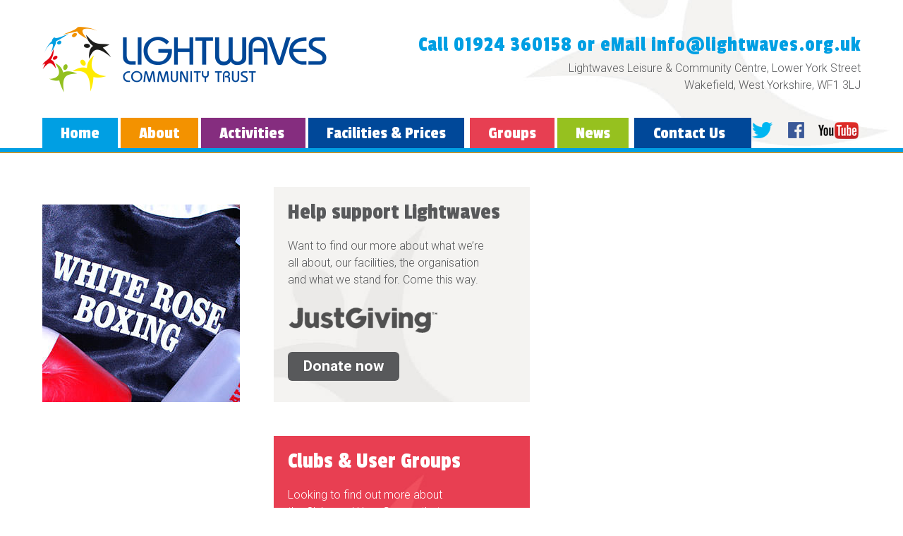

--- FILE ---
content_type: text/html; charset=UTF-8
request_url: https://lightwaves.org.uk/user-groups/white-rose-boxing/
body_size: 6883
content:
<!DOCTYPE html>
<!--[if IE 7 ]><html class="no-js ie7 ie" lang="en"><![endif]-->
<!--[if IE 8 ]><html class="no-js ie8 ie" lang="en"><![endif]-->
<!--[if IE 9 ]><html class="no-js ie9 ie" lang="en"><![endif]-->
<!--[if gte IE 9]><!--><html class="no-js" lang="en"><!--<![endif]-->
<head>
	<meta charset="utf-8">
	<meta http-equiv="X-UA-Compatible" content="IE=edge">
	<!-- does not validate -->
	<meta name="format-detection" content="telephone=no">
	<!-- removes number recognition from apple devices -->
	<link rel="dns-prefetch" href="//www.google-analytics.com">
	<link rel="dns-prefetch" href="//themes.googleusercontent.com">
	<!--[if lt IE 9]><link rel="stylesheet" type="text/css" href="https://lightwaves.org.uk/app/themes/lightwaves/assets/css/ie8.css"><![endif]-->
	<title>white-rose-boxing - Lightwaves Leisure &amp; Community Centre</title>
	<meta name="viewport" content="width=1200" />
	<!-- Windows Icons -->
	<meta name="msapplication-TileColor" content="#ffc40d">
	<meta name="msapplication-TileImage" content="https://lightwaves.org.uk/app/themes/lightwaves/assets/img/mstile-144x144.png">
	<!-- Apple Icons -->
	<link rel="shortcut icon" href="https://lightwaves.org.uk/app/themes/lightwaves/assets/img/favicon.png">
	<link rel="apple-touch-icon-precomposed" href="https://lightwaves.org.uk/app/themes/lightwaves/assets/img/apple-touch-icon-precomposed.png">
	<!--[if lt IE 9]><script src="//html5shim.googlecode.com/svn/trunk/html5.js"></script><![endif]-->
	<link rel="stylesheet" href="https://lightwaves.org.uk/app/themes/lightwaves/assets/css/main.css">
	<!-- Google Web Fonts -->
	<link href='https://fonts.googleapis.com/css?family=Passion+One' rel='stylesheet' type='text/css'>
	<link href='https://fonts.googleapis.com/css?family=Roboto:300,500,700' rel='stylesheet' type='text/css'>
	<!-- WP Head -->
	<meta name='robots' content='index, follow, max-image-preview:large, max-snippet:-1, max-video-preview:-1' />

	<!-- This site is optimized with the Yoast SEO plugin v21.1 - https://yoast.com/wordpress/plugins/seo/ -->
	<link rel="canonical" href="https://lightwaves.org.uk/user-groups/white-rose-boxing/" />
	<meta property="og:locale" content="en_GB" />
	<meta property="og:type" content="article" />
	<meta property="og:title" content="white-rose-boxing - Lightwaves Leisure &amp; Community Centre" />
	<meta property="og:url" content="https://lightwaves.org.uk/user-groups/white-rose-boxing/" />
	<meta property="og:site_name" content="Lightwaves Leisure &amp; Community Centre" />
	<meta property="og:image" content="https://lightwaves.org.uk/user-groups/white-rose-boxing" />
	<meta property="og:image:width" content="280" />
	<meta property="og:image:height" content="280" />
	<meta property="og:image:type" content="image/jpeg" />
	<script type="application/ld+json" class="yoast-schema-graph">{"@context":"https://schema.org","@graph":[{"@type":"WebPage","@id":"https://lightwaves.org.uk/user-groups/white-rose-boxing/","url":"https://lightwaves.org.uk/user-groups/white-rose-boxing/","name":"white-rose-boxing - Lightwaves Leisure &amp; Community Centre","isPartOf":{"@id":"https://lightwaves.org.uk/#website"},"primaryImageOfPage":{"@id":"https://lightwaves.org.uk/user-groups/white-rose-boxing/#primaryimage"},"image":{"@id":"https://lightwaves.org.uk/user-groups/white-rose-boxing/#primaryimage"},"thumbnailUrl":"https://lightwaves.org.uk/app/uploads/2014/03/white-rose-boxing.jpg","datePublished":"2014-03-22T15:20:45+00:00","dateModified":"2014-03-22T15:20:45+00:00","breadcrumb":{"@id":"https://lightwaves.org.uk/user-groups/white-rose-boxing/#breadcrumb"},"inLanguage":"en-GB","potentialAction":[{"@type":"ReadAction","target":["https://lightwaves.org.uk/user-groups/white-rose-boxing/"]}]},{"@type":"ImageObject","inLanguage":"en-GB","@id":"https://lightwaves.org.uk/user-groups/white-rose-boxing/#primaryimage","url":"https://lightwaves.org.uk/app/uploads/2014/03/white-rose-boxing.jpg","contentUrl":"https://lightwaves.org.uk/app/uploads/2014/03/white-rose-boxing.jpg","width":280,"height":280},{"@type":"BreadcrumbList","@id":"https://lightwaves.org.uk/user-groups/white-rose-boxing/#breadcrumb","itemListElement":[{"@type":"ListItem","position":1,"name":"Home","item":"https://lightwaves.org.uk/"},{"@type":"ListItem","position":2,"name":"Groups","item":"https://lightwaves.org.uk/user-groups/"},{"@type":"ListItem","position":3,"name":"white-rose-boxing"}]},{"@type":"WebSite","@id":"https://lightwaves.org.uk/#website","url":"https://lightwaves.org.uk/","name":"Lightwaves Leisure &amp; Community Centre","description":"","potentialAction":[{"@type":"SearchAction","target":{"@type":"EntryPoint","urlTemplate":"https://lightwaves.org.uk/?s={search_term_string}"},"query-input":"required name=search_term_string"}],"inLanguage":"en-GB"}]}</script>
	<!-- / Yoast SEO plugin. -->


<link rel="alternate" type="application/rss+xml" title="Lightwaves Leisure &amp; Community Centre &raquo; white-rose-boxing Comments Feed" href="https://lightwaves.org.uk/user-groups/white-rose-boxing/feed/" />
<link rel='stylesheet' id='wp-block-library-css' href='https://lightwaves.org.uk/wp/wp-includes/css/dist/block-library/style.min.css?ver=6.3.1' type='text/css' media='all' />
<style id='classic-theme-styles-inline-css' type='text/css'>
/*! This file is auto-generated */
.wp-block-button__link{color:#fff;background-color:#32373c;border-radius:9999px;box-shadow:none;text-decoration:none;padding:calc(.667em + 2px) calc(1.333em + 2px);font-size:1.125em}.wp-block-file__button{background:#32373c;color:#fff;text-decoration:none}
</style>
<style id='global-styles-inline-css' type='text/css'>
body{--wp--preset--color--black: #000000;--wp--preset--color--cyan-bluish-gray: #abb8c3;--wp--preset--color--white: #ffffff;--wp--preset--color--pale-pink: #f78da7;--wp--preset--color--vivid-red: #cf2e2e;--wp--preset--color--luminous-vivid-orange: #ff6900;--wp--preset--color--luminous-vivid-amber: #fcb900;--wp--preset--color--light-green-cyan: #7bdcb5;--wp--preset--color--vivid-green-cyan: #00d084;--wp--preset--color--pale-cyan-blue: #8ed1fc;--wp--preset--color--vivid-cyan-blue: #0693e3;--wp--preset--color--vivid-purple: #9b51e0;--wp--preset--gradient--vivid-cyan-blue-to-vivid-purple: linear-gradient(135deg,rgba(6,147,227,1) 0%,rgb(155,81,224) 100%);--wp--preset--gradient--light-green-cyan-to-vivid-green-cyan: linear-gradient(135deg,rgb(122,220,180) 0%,rgb(0,208,130) 100%);--wp--preset--gradient--luminous-vivid-amber-to-luminous-vivid-orange: linear-gradient(135deg,rgba(252,185,0,1) 0%,rgba(255,105,0,1) 100%);--wp--preset--gradient--luminous-vivid-orange-to-vivid-red: linear-gradient(135deg,rgba(255,105,0,1) 0%,rgb(207,46,46) 100%);--wp--preset--gradient--very-light-gray-to-cyan-bluish-gray: linear-gradient(135deg,rgb(238,238,238) 0%,rgb(169,184,195) 100%);--wp--preset--gradient--cool-to-warm-spectrum: linear-gradient(135deg,rgb(74,234,220) 0%,rgb(151,120,209) 20%,rgb(207,42,186) 40%,rgb(238,44,130) 60%,rgb(251,105,98) 80%,rgb(254,248,76) 100%);--wp--preset--gradient--blush-light-purple: linear-gradient(135deg,rgb(255,206,236) 0%,rgb(152,150,240) 100%);--wp--preset--gradient--blush-bordeaux: linear-gradient(135deg,rgb(254,205,165) 0%,rgb(254,45,45) 50%,rgb(107,0,62) 100%);--wp--preset--gradient--luminous-dusk: linear-gradient(135deg,rgb(255,203,112) 0%,rgb(199,81,192) 50%,rgb(65,88,208) 100%);--wp--preset--gradient--pale-ocean: linear-gradient(135deg,rgb(255,245,203) 0%,rgb(182,227,212) 50%,rgb(51,167,181) 100%);--wp--preset--gradient--electric-grass: linear-gradient(135deg,rgb(202,248,128) 0%,rgb(113,206,126) 100%);--wp--preset--gradient--midnight: linear-gradient(135deg,rgb(2,3,129) 0%,rgb(40,116,252) 100%);--wp--preset--font-size--small: 13px;--wp--preset--font-size--medium: 20px;--wp--preset--font-size--large: 36px;--wp--preset--font-size--x-large: 42px;--wp--preset--spacing--20: 0.44rem;--wp--preset--spacing--30: 0.67rem;--wp--preset--spacing--40: 1rem;--wp--preset--spacing--50: 1.5rem;--wp--preset--spacing--60: 2.25rem;--wp--preset--spacing--70: 3.38rem;--wp--preset--spacing--80: 5.06rem;--wp--preset--shadow--natural: 6px 6px 9px rgba(0, 0, 0, 0.2);--wp--preset--shadow--deep: 12px 12px 50px rgba(0, 0, 0, 0.4);--wp--preset--shadow--sharp: 6px 6px 0px rgba(0, 0, 0, 0.2);--wp--preset--shadow--outlined: 6px 6px 0px -3px rgba(255, 255, 255, 1), 6px 6px rgba(0, 0, 0, 1);--wp--preset--shadow--crisp: 6px 6px 0px rgba(0, 0, 0, 1);}:where(.is-layout-flex){gap: 0.5em;}:where(.is-layout-grid){gap: 0.5em;}body .is-layout-flow > .alignleft{float: left;margin-inline-start: 0;margin-inline-end: 2em;}body .is-layout-flow > .alignright{float: right;margin-inline-start: 2em;margin-inline-end: 0;}body .is-layout-flow > .aligncenter{margin-left: auto !important;margin-right: auto !important;}body .is-layout-constrained > .alignleft{float: left;margin-inline-start: 0;margin-inline-end: 2em;}body .is-layout-constrained > .alignright{float: right;margin-inline-start: 2em;margin-inline-end: 0;}body .is-layout-constrained > .aligncenter{margin-left: auto !important;margin-right: auto !important;}body .is-layout-constrained > :where(:not(.alignleft):not(.alignright):not(.alignfull)){max-width: var(--wp--style--global--content-size);margin-left: auto !important;margin-right: auto !important;}body .is-layout-constrained > .alignwide{max-width: var(--wp--style--global--wide-size);}body .is-layout-flex{display: flex;}body .is-layout-flex{flex-wrap: wrap;align-items: center;}body .is-layout-flex > *{margin: 0;}body .is-layout-grid{display: grid;}body .is-layout-grid > *{margin: 0;}:where(.wp-block-columns.is-layout-flex){gap: 2em;}:where(.wp-block-columns.is-layout-grid){gap: 2em;}:where(.wp-block-post-template.is-layout-flex){gap: 1.25em;}:where(.wp-block-post-template.is-layout-grid){gap: 1.25em;}.has-black-color{color: var(--wp--preset--color--black) !important;}.has-cyan-bluish-gray-color{color: var(--wp--preset--color--cyan-bluish-gray) !important;}.has-white-color{color: var(--wp--preset--color--white) !important;}.has-pale-pink-color{color: var(--wp--preset--color--pale-pink) !important;}.has-vivid-red-color{color: var(--wp--preset--color--vivid-red) !important;}.has-luminous-vivid-orange-color{color: var(--wp--preset--color--luminous-vivid-orange) !important;}.has-luminous-vivid-amber-color{color: var(--wp--preset--color--luminous-vivid-amber) !important;}.has-light-green-cyan-color{color: var(--wp--preset--color--light-green-cyan) !important;}.has-vivid-green-cyan-color{color: var(--wp--preset--color--vivid-green-cyan) !important;}.has-pale-cyan-blue-color{color: var(--wp--preset--color--pale-cyan-blue) !important;}.has-vivid-cyan-blue-color{color: var(--wp--preset--color--vivid-cyan-blue) !important;}.has-vivid-purple-color{color: var(--wp--preset--color--vivid-purple) !important;}.has-black-background-color{background-color: var(--wp--preset--color--black) !important;}.has-cyan-bluish-gray-background-color{background-color: var(--wp--preset--color--cyan-bluish-gray) !important;}.has-white-background-color{background-color: var(--wp--preset--color--white) !important;}.has-pale-pink-background-color{background-color: var(--wp--preset--color--pale-pink) !important;}.has-vivid-red-background-color{background-color: var(--wp--preset--color--vivid-red) !important;}.has-luminous-vivid-orange-background-color{background-color: var(--wp--preset--color--luminous-vivid-orange) !important;}.has-luminous-vivid-amber-background-color{background-color: var(--wp--preset--color--luminous-vivid-amber) !important;}.has-light-green-cyan-background-color{background-color: var(--wp--preset--color--light-green-cyan) !important;}.has-vivid-green-cyan-background-color{background-color: var(--wp--preset--color--vivid-green-cyan) !important;}.has-pale-cyan-blue-background-color{background-color: var(--wp--preset--color--pale-cyan-blue) !important;}.has-vivid-cyan-blue-background-color{background-color: var(--wp--preset--color--vivid-cyan-blue) !important;}.has-vivid-purple-background-color{background-color: var(--wp--preset--color--vivid-purple) !important;}.has-black-border-color{border-color: var(--wp--preset--color--black) !important;}.has-cyan-bluish-gray-border-color{border-color: var(--wp--preset--color--cyan-bluish-gray) !important;}.has-white-border-color{border-color: var(--wp--preset--color--white) !important;}.has-pale-pink-border-color{border-color: var(--wp--preset--color--pale-pink) !important;}.has-vivid-red-border-color{border-color: var(--wp--preset--color--vivid-red) !important;}.has-luminous-vivid-orange-border-color{border-color: var(--wp--preset--color--luminous-vivid-orange) !important;}.has-luminous-vivid-amber-border-color{border-color: var(--wp--preset--color--luminous-vivid-amber) !important;}.has-light-green-cyan-border-color{border-color: var(--wp--preset--color--light-green-cyan) !important;}.has-vivid-green-cyan-border-color{border-color: var(--wp--preset--color--vivid-green-cyan) !important;}.has-pale-cyan-blue-border-color{border-color: var(--wp--preset--color--pale-cyan-blue) !important;}.has-vivid-cyan-blue-border-color{border-color: var(--wp--preset--color--vivid-cyan-blue) !important;}.has-vivid-purple-border-color{border-color: var(--wp--preset--color--vivid-purple) !important;}.has-vivid-cyan-blue-to-vivid-purple-gradient-background{background: var(--wp--preset--gradient--vivid-cyan-blue-to-vivid-purple) !important;}.has-light-green-cyan-to-vivid-green-cyan-gradient-background{background: var(--wp--preset--gradient--light-green-cyan-to-vivid-green-cyan) !important;}.has-luminous-vivid-amber-to-luminous-vivid-orange-gradient-background{background: var(--wp--preset--gradient--luminous-vivid-amber-to-luminous-vivid-orange) !important;}.has-luminous-vivid-orange-to-vivid-red-gradient-background{background: var(--wp--preset--gradient--luminous-vivid-orange-to-vivid-red) !important;}.has-very-light-gray-to-cyan-bluish-gray-gradient-background{background: var(--wp--preset--gradient--very-light-gray-to-cyan-bluish-gray) !important;}.has-cool-to-warm-spectrum-gradient-background{background: var(--wp--preset--gradient--cool-to-warm-spectrum) !important;}.has-blush-light-purple-gradient-background{background: var(--wp--preset--gradient--blush-light-purple) !important;}.has-blush-bordeaux-gradient-background{background: var(--wp--preset--gradient--blush-bordeaux) !important;}.has-luminous-dusk-gradient-background{background: var(--wp--preset--gradient--luminous-dusk) !important;}.has-pale-ocean-gradient-background{background: var(--wp--preset--gradient--pale-ocean) !important;}.has-electric-grass-gradient-background{background: var(--wp--preset--gradient--electric-grass) !important;}.has-midnight-gradient-background{background: var(--wp--preset--gradient--midnight) !important;}.has-small-font-size{font-size: var(--wp--preset--font-size--small) !important;}.has-medium-font-size{font-size: var(--wp--preset--font-size--medium) !important;}.has-large-font-size{font-size: var(--wp--preset--font-size--large) !important;}.has-x-large-font-size{font-size: var(--wp--preset--font-size--x-large) !important;}
.wp-block-navigation a:where(:not(.wp-element-button)){color: inherit;}
:where(.wp-block-post-template.is-layout-flex){gap: 1.25em;}:where(.wp-block-post-template.is-layout-grid){gap: 1.25em;}
:where(.wp-block-columns.is-layout-flex){gap: 2em;}:where(.wp-block-columns.is-layout-grid){gap: 2em;}
.wp-block-pullquote{font-size: 1.5em;line-height: 1.6;}
</style>
<link rel='stylesheet' id='contact-form-7-css' href='https://lightwaves.org.uk/app/plugins/contact-form-7/includes/css/styles.css?ver=5.8' type='text/css' media='all' />
<link rel="https://api.w.org/" href="https://lightwaves.org.uk/wp-json/" /><link rel="alternate" type="application/json" href="https://lightwaves.org.uk/wp-json/wp/v2/media/166" /><link rel="EditURI" type="application/rsd+xml" title="RSD" href="https://lightwaves.org.uk/wp/xmlrpc.php?rsd" />
<link rel='shortlink' href='https://lightwaves.org.uk/?p=166' />
<link rel="alternate" type="application/json+oembed" href="https://lightwaves.org.uk/wp-json/oembed/1.0/embed?url=https%3A%2F%2Flightwaves.org.uk%2Fuser-groups%2Fwhite-rose-boxing%2F" />
<link rel="alternate" type="text/xml+oembed" href="https://lightwaves.org.uk/wp-json/oembed/1.0/embed?url=https%3A%2F%2Flightwaves.org.uk%2Fuser-groups%2Fwhite-rose-boxing%2F&#038;format=xml" />
<link rel="icon" href="https://lightwaves.org.uk/app/uploads/2014/03/cropped-img002-32x32.jpg" sizes="32x32" />
<link rel="icon" href="https://lightwaves.org.uk/app/uploads/2014/03/cropped-img002-192x192.jpg" sizes="192x192" />
<link rel="apple-touch-icon" href="https://lightwaves.org.uk/app/uploads/2014/03/cropped-img002-180x180.jpg" />
<meta name="msapplication-TileImage" content="https://lightwaves.org.uk/app/uploads/2014/03/cropped-img002-270x270.jpg" />
</head>

<!-- Allows change of colours per page -->
<body class="attachment attachment-template-default attachmentid-166 attachment-jpeg">

	<header>
		<div class="container">
			<a href="https://lightwaves.org.uk"><img src="https://lightwaves.org.uk/app/themes/lightwaves/assets/img/lightwaves-logo-retina.png" id="logo" alt="The Lightwaves Logo" rel="Return to the Home page" /></a>
			<div class="contact-header">
				<p class="call">Call 01924 360158 or eMail <a href="/cdn-cgi/l/email-protection" class="__cf_email__" data-cfemail="0e676068614e626769667a796f786b7d20617c69207b65">[email&#160;protected]</a></p>
				<p class="address">Lightwaves Leisure & Community Centre, Lower York Street Wakefield, West Yorkshire, WF1 3LJ</p>
			</div>
			<img src="https://lightwaves.org.uk/app/themes/lightwaves/assets/img/header-man-shape.jpg" id="header-man" alt="Lightwaves man shape"/>

			<nav>
				<div class="menu-header-menu-container"><ul id="menu-header-menu" class="menu"><li id="menu-item-21" class="sky-blue menu-item menu-item-type-post_type menu-item-object-page menu-item-home menu-item-21"><a href="https://lightwaves.org.uk/">Home</a></li>
<li id="menu-item-22" class="dutch-orange menu-item menu-item-type-post_type menu-item-object-page menu-item-22"><a href="https://lightwaves.org.uk/about/">About</a></li>
<li id="menu-item-23" class="purple menu-item menu-item-type-post_type menu-item-object-page menu-item-has-children menu-item-23"><a href="https://lightwaves.org.uk/activities/">Activities</a>
<ul class="sub-menu">
	<li id="menu-item-254" class="menu-item menu-item-type-post_type menu-item-object-page menu-item-254"><a href="https://lightwaves.org.uk/activities/5-a-side-football/">5-a-Side Football</a></li>
	<li id="menu-item-787" class="menu-item menu-item-type-post_type menu-item-object-page menu-item-787"><a href="https://lightwaves.org.uk/activities/abstars-dance/">Contact Us to be Added Here!</a></li>
	<li id="menu-item-250" class="menu-item menu-item-type-post_type menu-item-object-page menu-item-250"><a href="https://lightwaves.org.uk/activities/basketball/">Basketball &#8211; currently Unavailable</a></li>
	<li id="menu-item-248" class="menu-item menu-item-type-post_type menu-item-object-page menu-item-248"><a href="https://lightwaves.org.uk/activities/cricket-at-lightwaves/">Cricket &#8211; currently unavailable</a></li>
	<li id="menu-item-246" class="menu-item menu-item-type-post_type menu-item-object-page menu-item-246"><a href="https://lightwaves.org.uk/activities/mixed-martial-arts/">Mixed Martial Arts &#8211; TBC</a></li>
	<li id="menu-item-253" class="menu-item menu-item-type-post_type menu-item-object-page menu-item-253"><a href="https://lightwaves.org.uk/activities/table-tennis/">Table Tennis</a></li>
	<li id="menu-item-241" class="menu-item menu-item-type-post_type menu-item-object-page menu-item-241"><a href="https://lightwaves.org.uk/activities/wakey-wheeled-cats/">Wakey Wheeled Cats</a></li>
	<li id="menu-item-364" class="menu-item menu-item-type-post_type menu-item-object-page menu-item-364"><a href="https://lightwaves.org.uk/activities/next-generation-youth-club/">Next Generation Youth Club</a></li>
</ul>
</li>
<li id="menu-item-858" class="royal-blue menu-item menu-item-type-post_type menu-item-object-page menu-item-858"><a href="https://lightwaves.org.uk/facilities-prices/">Facilities &#038; Prices</a></li>
<li id="menu-item-28" class="red menu-item menu-item-type-post_type menu-item-object-page menu-item-28"><a href="https://lightwaves.org.uk/user-groups/">Groups</a></li>
<li id="menu-item-24" class="lime-green menu-item menu-item-type-post_type menu-item-object-page menu-item-24"><a href="https://lightwaves.org.uk/news/">News</a></li>
<li id="menu-item-25" class="royal-blue menu-item menu-item-type-post_type menu-item-object-page menu-item-has-children menu-item-25"><a href="https://lightwaves.org.uk/contact-us/">Contact Us</a>
<ul class="sub-menu">
	<li id="menu-item-327" class="menu-item menu-item-type-post_type menu-item-object-page menu-item-327"><a href="https://lightwaves.org.uk/contact-us/find-us/">Find us</a></li>
</ul>
</li>
</ul></div>			</nav>
			<!-- /.nav -->
		</div>
		<!-- /.container -->
	</header>

	<div class="container">
		<div class="social-strip">
						<a target="_blank" href="https://twitter.com/LightwavesTrust">
				<img src="https://lightwaves.org.uk/app/themes/lightwaves/assets/img/twitter-icon.png" class="social-icon" alt="Twitter icon" rel="Follow us on Twitter"/>
			</a>
									<a target="_blank" href="https://www.facebook.com/LightwavesTrust">
				<img src="https://lightwaves.org.uk/app/themes/lightwaves/assets/img/facebook-icon.png" class="social-icon" alt="Facebook icon" rel="Like us on Facebook"/>
			</a>
									<a target="_blank" href="https://www.youtube.com/channel/UC9CQWMvgRa4k1wAcW6w1qZg">
				<img src="https://lightwaves.org.uk/app/themes/lightwaves/assets/img/youtube-icon.png" alt="YouTube icon" rel="Subscribe to us on YouTube"/>
			</a>
					</div>
		<!-- /.social-strip -->
	</div>
	<!-- /.container -->

	<div class="container">
	<!-- must keep this -->



</div>
<!-- /.container -->

<div class="about-top-strip"></div>
<!-- /.about-top-strip -->

<div class="container">
    <div class="g two-thirds">
        <div class="main-content">
        	            <h1 class="col-dutch-orange"></h1>
            <p class="attachment"><a href='https://lightwaves.org.uk/app/uploads/2014/03/white-rose-boxing.jpg'><img fetchpriority="high" width="280" height="280" src="https://lightwaves.org.uk/app/uploads/2014/03/white-rose-boxing.jpg" class="attachment-medium size-medium" alt="" decoding="async" srcset="https://lightwaves.org.uk/app/uploads/2014/03/white-rose-boxing.jpg 280w, https://lightwaves.org.uk/app/uploads/2014/03/white-rose-boxing-150x150.jpg 150w" sizes="(max-width: 280px) 100vw, 280px" /></a></p>
        	
	             </div>
     <!-- /.g two-thirds -->
</div>
<!-- /.container -->


<aside>
    <div class="grid__item one-third">
        <div class="home-grey-box">
            <h3 class="col-donate-grey">Help support Lightwaves</h3>
            <p class="nine-tenths">Want to find our more about what we’re all about, our facilities, the organisation and what we stand for. Come this way.</p>
            <img src="https://lightwaves.org.uk/app/themes/lightwaves/assets/img/just-giving-logo.png" class="just-giving" alt="Just Giving Logo"/>
            <a class="btn btn--grey" href="#">Donate now</a>
        </div>
        <!-- /.home-grey-box -->

        <div class="about-clubs-users">
            <h3 class="white">Clubs &amp; User Groups</h3>
            <p class="six-eighths white">Looking to find out more about the Clubs and User Groups that we host here. Such clubs as the White Rose Boxing club and Mixed Martial Arts.</p>
            <a class="btn btn--white-red" href="user-groups">Find out more</a>
        </div>
        <!-- /.about-clubs-users -->

        <div class="about-contact-us">
            <h3 class="white">Contact us today</h3>
            <p class="four-fifths white">Looking to book the hall out, half of it? Or even the cricket nets, then step this way to find out more about booking a space at Lightwaves, Wakefield.</p>
            <a class="btn btn--white-royal-blue" href="contact-us">Contact us</a>
        </div>
        <!-- /.about-contact-us -->

        <div class="about-view-activities">
            <h3 class="white">View our activities &amp; prices</h3>
            <p class="four-fifths white">Take a look at the long list of activities that we offer here at Lightwaves, ranging from badminton to Karate and Football.</p>
            <a class="btn btn--white-purple" href="activities">View Activities</a>
        </div>
        <!-- /.about-view-activities -->
    </div>
    <!-- /.grid__item one-third -->
</aside>

</div>
<!-- /.container -->

<div class="cf"></div>
<!-- /.clear fix -->

		<footer>
			<div class="container">

				<div class="footer-col">
					<p class="footer-heading">Navigation</p>
					<div class="menu-footer-menu-container"><ul id="menu-footer-menu" class="menu"><li id="menu-item-35" class="menu-item menu-item-type-post_type menu-item-object-page menu-item-home menu-item-35"><a href="https://lightwaves.org.uk/">Home</a></li>
<li id="menu-item-34" class="menu-item menu-item-type-post_type menu-item-object-page menu-item-34"><a href="https://lightwaves.org.uk/about/">About</a></li>
<li id="menu-item-33" class="menu-item menu-item-type-post_type menu-item-object-page menu-item-33"><a href="https://lightwaves.org.uk/activities/">Activities</a></li>
<li id="menu-item-36" class="menu-item menu-item-type-post_type menu-item-object-page menu-item-36"><a href="https://lightwaves.org.uk/news/">News</a></li>
<li id="menu-item-31" class="menu-item menu-item-type-post_type menu-item-object-page menu-item-31"><a href="https://lightwaves.org.uk/user-groups/">Groups</a></li>
<li id="menu-item-30" class="menu-item menu-item-type-post_type menu-item-object-page menu-item-30"><a href="https://lightwaves.org.uk/contact-us/">Contact Us</a></li>
</ul></div>				</div>
				<!-- /.footer-col -->

				<div class="footer-col">
					<p class="footer-heading">Contact Us</p>
					<ul>
						<li>Address</li>
						<li class="light">Lightwaves</li>
						<li class="light">Leisure &amp; Community Centre</li>
						<li class="light">Lower York Street</li>
						<li class="light">Wakefield</li>
						<li class="light">West Yorkshire</li>
						<li class="light-end">WF1 3LJ</li>
						<!-- break -->
						<li>Contact Details</li>
						<li class="light">Tel. 01924 360158</li>
						<li class="light-end"><a href="/cdn-cgi/l/email-protection#adc4c3cbc2edc1c4cac5d9daccdbc8de83c2dfca">Email: <span class="__cf_email__" data-cfemail="7c15121a133c10151b14080b1d0a190f52130e1b">[email&#160;protected]</span></a></li>
						<!-- break -->
						<li>Social Media</li>
						<li class="light"><a href="https://www.facebook.com/pages/Lightwaves-Leisure-Centre/114414561949993?ref=ts&amp;fref=ts">Find us on Facebook</a></li>
						<li class="light"><a href="https://www.twitter.com">Follow us on Twitter</a></li>
						<li class="light"><a href="https://www.youtube.com">Watch us on YouTube</a></li>
					</ul>
				</div>
				<!-- /.footer-col -->

				<div class="footer-col">
					<p class="footer-heading">Miscellaneous</p>
					<ul>
						<li>Copyright</li>
						<li class="light">Lightwaves Leisure &amp; Community</li>
						<li class="light-end">Centre 2014. All rights reserved.</li>
						<!-- break -->
						<li class="light"><a href="privacy">Read our privacy policy</a></li>
						<li class="light-end"><a href="terms-and-conditions">Terms and conditions</a></li>
						<!-- break -->
						<li>Careers</li>
						<li class="light"><a href="job-opportunities">Job Opportunities</a></li>
						<li class="light"><a href="volunteers">Volunteers</a></li>
						<li class="light-end"><a href="work-experience">Work experience</a></li>
						<!-- break -->
						<li>Special Mention</li>
						<li class="light"><a href="fda-web-design">FdA Web Design, Wakefield</a></li>

					</ul>
				</div>
				<!-- /.footer-col -->

				<div class="footer-col-end">
					<p class="footer-heading">Latest Blog Posts</p>
														</div>
				<!-- /.footer-col -->

				<div class="cf"></div>
				<!-- /.cf -->

				<div class="attribution">
					<p class="attribute">Created by the <a href="http://www.studyweb.design/">FdA Web Design Course &middot; Wakefield</a></p>
				</div>
				<!-- /.attribution -->

			</div>
			<!-- /.container -->
		</footer>
		<!-- /footer -->

	<!-- JS Scripts -->
	<script data-cfasync="false" src="/cdn-cgi/scripts/5c5dd728/cloudflare-static/email-decode.min.js"></script><script src="https://lightwaves.org.uk/app/themes/lightwaves/assets/js/vendor/jquery-1.10.2.min.js"></script>
	<!-- <script src="https://lightwaves.org.uk/app/themes/lightwaves/assets/js/scripts-combined.js"></script> -->
	<script src="https://lightwaves.org.uk/app/themes/lightwaves/assets/js/plugins.js"></script>
	<script src="https://lightwaves.org.uk/app/themes/lightwaves/assets/js/main.js"></script>
	<script src="https://lightwaves.org.uk/app/themes/lightwaves/assets/js/tabcontent.js"></script>
	<script src="https://lightwaves.org.uk/app/themes/lightwaves/assets/js/lightbox-2.6.min.js"></script>


	<script>
		(function(b,o,i,l,e,r){b.GoogleAnalyticsObject=l;b[l]||(b[l]=
		function(){(b[l].q=b[l].q||[]).push(arguments)});b[l].l=+new Date;
		e=o.createElement(i);r=o.getElementsByTagName(i)[0];
		e.src='//www.google-analytics.com/analytics.js';
		r.parentNode.insertBefore(e,r)}(window,document,'script','ga'));
		ga('create','UA-XXXXX-X');ga('send','pageview');
	</script>

	<script type='text/javascript' src='https://lightwaves.org.uk/app/plugins/contact-form-7/includes/swv/js/index.js?ver=5.8' id='swv-js'></script>
<script type='text/javascript' id='contact-form-7-js-extra'>
/* <![CDATA[ */
var wpcf7 = {"api":{"root":"https:\/\/lightwaves.org.uk\/wp-json\/","namespace":"contact-form-7\/v1"}};
/* ]]> */
</script>
<script type='text/javascript' src='https://lightwaves.org.uk/app/plugins/contact-form-7/includes/js/index.js?ver=5.8' id='contact-form-7-js'></script>
<script defer src="https://static.cloudflareinsights.com/beacon.min.js/vcd15cbe7772f49c399c6a5babf22c1241717689176015" integrity="sha512-ZpsOmlRQV6y907TI0dKBHq9Md29nnaEIPlkf84rnaERnq6zvWvPUqr2ft8M1aS28oN72PdrCzSjY4U6VaAw1EQ==" data-cf-beacon='{"version":"2024.11.0","token":"e205968f084a4615adffe8a9827f3ae2","r":1,"server_timing":{"name":{"cfCacheStatus":true,"cfEdge":true,"cfExtPri":true,"cfL4":true,"cfOrigin":true,"cfSpeedBrain":true},"location_startswith":null}}' crossorigin="anonymous"></script>
</body>
</html>


--- FILE ---
content_type: text/css
request_url: https://lightwaves.org.uk/app/themes/lightwaves/assets/css/main.css
body_size: 8859
content:
/*------------------------------------*\
	$NOTES

	Author:             Craig Smith
	Twitter:            @studywebdesign
	Author URL:         fda-web-design.co.uk
	Date:               May 2014

	Sky Blue:			#009fe3
	Dutch Orange:		#f39200
	Purple:				#852d7f
	Lime Green:			#96c11f
	Yellow:				#f0c503
	Red:				#e73f52
	Royal Blue:			#004899
	Box Grey:			#f3f2f1
\*------------------------------------*/





/*------------------------------------*\
	$CONTENTS

	RESET
	CLEARFIX
	GRIDS
	MAIN
	SECTIONS
	TYPE
	BUTTONS
	IMAGES
	FORMS
	TABLES
	MISC
	MEDIA QUERIES
\*------------------------------------*/





/*------------------------------------*\
	$RESET

	http://meyerweb.com/eric/tools/css/reset/
	v2.0 | 20110126
	License: none (public domain)
\*------------------------------------*/
html, body, div, span, applet, object, iframe,
h1, h2, h3, h4, h5, h6, p, blockquote, pre,
a, abbr, acronym, address, big, cite, code,
del, dfn, em, img, ins, kbd, q, s, samp,
small, strike, strong, sub, sup, tt, var,
b, u, i, center,
dl, dt, dd, ol, ul, li,
fieldset, form, label, legend,
table, caption, tbody, tfoot, thead, tr, th, td,
article, aside, canvas, details, embed,
figure, figcaption, footer, header, hgroup,
menu, nav, output, ruby, section, summary,
time, mark, audio, video {
	margin: 0;
	padding: 0;
	border: 0;
	font-size: 100%;
	font: inherit;
	vertical-align: baseline;
}

/* HTML5 display-role reset for older browsers */
article, aside, details, figcaption, figure,
footer, header, hgroup, menu, nav, section {
	display: block;
}

body {
	line-height: 1;
}

ol, ul {
	list-style: none;
}

blockquote, q {
	quotes: none;
}

blockquote:before, blockquote:after,
q:before, q:after {
	content: '';
	content: none;
}

table {
	border-collapse: collapse;
	border-spacing: 0;
}


/*------------------------------------*\
	$CLEARFIX
\*------------------------------------*/
.cf:before,
.cf:after {
	content: " ";
	display: table;
}

.cf:after {
	clear: both;
}

/**
 * For IE 6/7 only
 */
.cf {
	*zoom: 1;
}

/*------------------------------------*\
	$GRID
\*------------------------------------*/
.grid {
	margin-left: -24px;
	list-style: none;
	margin-bottom: 0;
}

	.grid > .grid {
		margin-left: 0;
	}

	.grid__item {
		display: inline-block;
		float: left;
		width: 100%;
		padding-left: 24px;
		vertical-align: top;
	}

	/*--- Whole ---*/
	.one-whole 			{ width:100%; }


	/*--- Halves ---*/
	.one-half 			{ width:50%; }


	/*--- Thirds ---*/
	.one-third 			{ width:33.333%; }
	.third				{width: 370px; }
	/*temp third - see oliver*/
	.two-thirds 		{ width:66.666%; }


	/*--- Quarters ---*/
	.one-quarter 		{ width:25%; }
	.two-quarters 		{ width:50%; }
	.three-quarters 	{ width:75%; }


	/*--- Fifths ---*/
	.one-fifth 			{ width:20%; }
	.two-fifths 		{ width:40%; }
	.three-fifths 		{ width:60%; }
	.four-fifths 		{ width:80%; }


	/*--- Sixths ---*/
	.one-sixth 			{ width:16.666%; }
	.two-sixths 		{ width:33.333%; }
	.three-sixths 		{ width:50%; }
	.four-sixths 		{ width:66.666%; }
	.five-sixths 		{ width:83.333%; }


	/*--- Eighths ---*/
	.one-eighth 		{ width:12.5%; }
	.two-eighths 		{ width:25%; }
	.three-eighths 		{ width:37.5%; }
	.four-eighths 		{ width:50%; }
	.five-eighths 		{ width:62.5%; }
	.six-eighths 		{ width:75%; }
	.seven-eighths 		{ width:87.5%; }


	/*--- Tenths ---*/
	.one-tenth 			{ width:10%; }
	.two-tenths 		{ width:20%; }
	.three-tenths 		{ width:30%; }
	.four-tenths 		{ width:40%; }
	.five-tenths 		{ width:50%; }
	.six-tenths 		{ width:60%; }
	.seven-tenths 		{ width:70%; }
	.eight-tenths 		{ width:80%; }
	.nine-tenths 		{ width:90%; }


	/*--- Twelfths ---*/
	.one-twelfth 		{ width:8.333%; }
	.two-twelfths 		{ width:16.666%; }
	.three-twelfths 	{ width:25%; }
	.four-twelfths 		{ width:33.333%; }
	.five-twelfths 		{ width:41.666% }
	.six-twelfths 		{ width:50%; }
	.seven-twelfths 	{ width:58.333%; }
	.eight-twelfths 	{ width:66.666%; }
	.nine-twelfths 		{ width:75%; }
	.ten-twelfths 		{ width:83.333%; }
	.eleven-twelfths 	{ width:91.666%; }

/*------------------------------------*\
	$MAIN
\*------------------------------------*/
* {
	-webkit-box-sizing: border-box;
	-moz-box-sizing: border-box;
	box-sizing: border-box;
}

html {
	overflow-y:scroll;
	min-height:100%;
	/**
	 * remove 300ms click delay
	 * on mobile devices.
	 */
	-ms-touch-action: manipulation;
	touch-action: manipulation;
	/**
	 * Prevent text resize
	 * in Mobile Safari
	 */
	-webkit-text-size-adjust: none;
	/**
	 * modify the base font-size on the body
	 * using a percentage so that 1em equals 10px,
	 * instead of the default 16px.
	 */
	font-size: 62.5%;
}

body {
	font-family: 'Roboto', sans-serif;
	/**
	 * Default all text to 16px/1rem
	 */
	font-size: 16px;
	font-size: 1.6rem; /* 16px */
	}

.container {
	margin: 0 auto;
	padding: 0 20px;
	width: 1200px;
	}

/*------------------------------------*\
	$CHANGING PAGE COLOURS
\*------------------------------------*/

/*------ BLOG PAGES ------*/

.blog h1 a{
	color: #92C01F;
	text-decoration: none;
	}

.blog h1 a:hover{
	color: #92C01F;
	text-decoration: none;
	border-bottom: 1px dotted #92C01F;
	}

.blog .main-content a{
	color: #92C01F;
	text-decoration: none;
	border-bottom: 1px solid transparent;
	}

.blog .main-content a:hover{
	color: #92C01F;
	text-decoration: none;
	border-bottom: 1px dotted #92C01F;
	}

.blog header {
	border-bottom: 6px solid #92C01F;
	}

.blog .call {
	color: #92C01F;
	}

.blog footer{
	border-top: 24px solid #92C01F;
	}

.blog footer ul li a:hover{
	border-bottom: 1px dotted #92C01F;
	color: #92C01F;
	}

.blog .attribute a:hover{
	color: #92C01F;
	border-bottom: 1px dotted #92C01F;
	}

.blog .main-content h2 {
	color: #92C01F;
	}

.archive h1 a{
	color: #92C01F;
	text-decoration: none;
	}

.archive h1 a:hover{
	color: #92C01F;
	text-decoration: none;
	border-bottom: 1px dotted #92C01F;
	}

.archive .main-content a{
	color: #92C01F;
	text-decoration: none;
	}

.archive .main-content a:hover{
	color: #92C01F;
	text-decoration: none;
	border-bottom: 1px dotted #92C01F;
	}

.archive header {
	border-bottom: 6px solid #92C01F;
	}

.archive .call {
	color: #92C01F;
	}

.archive footer{
	border-top: 24px solid #92C01F;
	}

.archive footer ul li a:hover{
	border-bottom: 1px dotted #92C01F;
	color: #92C01F;
	}

.archive .attribute a:hover{
	color: #92C01F;
	border-bottom: 1px dotted #92C01F;
	}

.archive .main-content h2 {
	color: #92C01F;
	}

.single h1 a{
	color: #92C01F;
	text-decoration: none;
	}

.single h1 a:hover{
	color: #92C01F;
	text-decoration: none;
	border-bottom: 1px dotted #92C01F;
	}

.single .main-content a{
	color: #92C01F;
	text-decoration: none;
	border-bottom: 1px solid transparent;
	}

.single .main-content a:hover{
	color: #92C01F;
	text-decoration: none;
	border-bottom: 1px dotted #92C01F;
	}

.single header {
	border-bottom: 6px solid #92C01F;
	}

.single .call {
	color: #92C01F;
	}

.single footer{
	border-top: 24px solid #92C01F;
	}

.single footer ul li a:hover{
	border-bottom: 1px dotted #92C01F;
	color: #92C01F;
	}

.single .attribute a:hover{
	color: #92C01F;
	border-bottom: 1px dotted #92C01F;
	}

.single .main-content h2 {
	color: #92C01F;
	}

/*------ EVENTS PAGE - UNDER NEWS MENU ------*/

.page-id-335 header {
	border-bottom: 6px solid #92C01F;
	}

.page-id-335 .call {
	color: #92C01F;
	}

.page-id-335 footer{
	border-top: 24px solid #92C01F;
	}

.page-id-335	footer ul li a:hover{
	border-bottom: 1px dotted #92C01F;
	color: #92C01F;
	}

.page-id-335	.attribute a:hover{
	color: #92C01F;
	border-bottom: 1px dotted #92C01F;
	}

.page-id-335 .main-content h2 {
	color: #92C01F;
	}

/*------ ABOUT PAGE & ALL ORANGE PAGES ------*/

.page-id-10 header {
	border-bottom: 6px solid #F39200;
	}

.page-id-10 .call {
	color: #F39200;
	}

.page-id-10 footer{
	border-top: 24px solid #F39200;
	}

.page-id-10	footer ul li a:hover{
	border-bottom: 1px dotted #F39200;
	color: #F39200;
	}

.page-id-10	.attribute a:hover{
	color: #F39200;
	border-bottom: 1px dotted #F39200;
	}

.page-id-10 .main-content h2 {
	color: #F39200;
	}

/*------ FDA WEB DESIGN PAGE ------*/

.page-id-357 header {
	border-bottom: 6px solid #F39200;
	}

.page-id-357 .call {
	color: #F39200;
	}

.page-id-357 footer{
	border-top: 24px solid #F39200;
	}

.page-id-357	footer ul li a:hover{
	border-bottom: 1px dotted #F39200;
	color: #F39200;
	}

.page-id-357	.attribute a:hover{
	color: #F39200;
	border-bottom: 1px dotted #F39200;
	}

.page-id-357 .main-content h2 {
	color: #F39200;
	}

/*------ PRIVACY POLICY PAGE ------*/

/*
Page ID 257 is correct for test server
Page ID 178 is correct for local */

.page-id-257 header {
	border-bottom: 6px solid #F39200;
	}

.page-id-257 .call {
	color: #F39200;
	}

.page-id-257 footer{
	border-top: 24px solid #F39200;
	}

.page-id-257	footer ul li a:hover{
	border-bottom: 1px dotted #F39200;
	color: #F39200;
	}

.page-id-257	.attribute a:hover{
	color: #F39200;
	border-bottom: 1px dotted #F39200;
	}

.page-id-257 .main-content h2 {
	color: #F39200;
	}

/*------ TERMS AND CONDITIONS PAGE ------*/

/*
Page ID 259 is correct for test server
Page ID 181 is correct for local */

.page-id-259 header {
	border-bottom: 6px solid #F39200;
	}

.page-id-259 .call {
	color: #F39200;
	}

.page-id-259 footer{
	border-top: 24px solid #F39200;
	}

.page-id-259	footer ul li a:hover{
	border-bottom: 1px dotted #F39200;
	color: #F39200;
	}

.page-id-259	.attribute a:hover{
	color: #F39200;
	border-bottom: 1px dotted #F39200;
	}

.page-id-259 .main-content h2 {
	color: #F39200;
	}

/*------ JOB OPPORTUNITIES PAGE ------*/

/*
Page ID 261 is correct for test server
Page ID 190 is correct for local */

.page-id-261 header {
	border-bottom: 6px solid #F39200;
	}

.page-id-261 .call {
	color: #F39200;
	}

.page-id-261 footer{
	border-top: 24px solid #F39200;
	}

.page-id-261	footer ul li a:hover{
	border-bottom: 1px dotted #F39200;
	color: #F39200;
	}

.page-id-261	.attribute a:hover{
	color: #F39200;
	border-bottom: 1px dotted #F39200;
	}

.page-id-261 .main-content h2 {
	color: #F39200;
	}

/*------ VOLUNTEERS PAGE ------*/

/*
Page ID 263 is correct for test server
Page ID 192 is correct for local */

.page-id-263 header {
	border-bottom: 6px solid #F39200;
	}

.page-id-263 .call {
	color: #F39200;
	}

.page-id-263 footer{
	border-top: 24px solid #F39200;
	}

.page-id-263	footer ul li a:hover{
	border-bottom: 1px dotted #F39200;
	color: #F39200;
	}

.page-id-263	.attribute a:hover{
	color: #F39200;
	border-bottom: 1px dotted #F39200;
	}

.page-id-263 .main-content h2 {
	color: #F39200;
	}

/*------ WORK EXPERIENCE PAGE ------*/

/*
Page ID 265 is correct for test server
Page ID 194 is correct for local */

.page-id-265 header {
	border-bottom: 6px solid #F39200;
	}

.page-id-265 .call {
	color: #F39200;
	}

.page-id-265 footer{
	border-top: 24px solid #F39200;
	}

.page-id-265	footer ul li a:hover{
	border-bottom: 1px dotted #F39200;
	color: #F39200;
	}

.page-id-265	.attribute a:hover{
	color: #F39200;
	border-bottom: 1px dotted #F39200;
	}

.page-id-265 .main-content h2 {
	color: #F39200;
	}

/*------ ACTIVITIES PAGE ------*/

.page-id-12 header {
	border-bottom: 6px solid #862D7F;
	}

.page-id-12 .call {
	color: #862D7F;
	}

.page-id-12 footer{
	border-top: 24px solid #862D7F;
	}

.page-id-12	footer ul li a:hover{
	border-bottom: 1px dotted #862D7F;
	color: #862D7F;
	}

.page-id-12	.attribute a:hover{
	color: #862D7F;
	border-bottom: 1px dotted #862D7F;
	}

.page-id-12 .main-content h2 {
	color: #862D7F;
	}

/*------ 5-A-SIDE FOOTBALL PAGE ------*/

.page-id-188 header {
	border-bottom: 6px solid #862D7F;
	}

.page-id-188 .call {
	color: #862D7F;
	}

.page-id-188 footer{
	border-top: 24px solid #862D7F;
	}

.page-id-188	footer ul li a:hover{
	border-bottom: 1px dotted #862D7F;
	color: #862D7F;
	}

.page-id-188	.attribute a:hover{
	color: #862D7F;
	border-bottom: 1px dotted #862D7F;
	}

.page-id-188 .main-content h2 {
	color: #862D7F;
	}

/*------ AIKIDO PAGE ------*/

.page-id-201 header {
	border-bottom: 6px solid #862D7F;
	}

.page-id-201 .call {
	color: #862D7F;
	}

.page-id-201 footer{
	border-top: 24px solid #862D7F;
	}

.page-id-201	footer ul li a:hover{
	border-bottom: 1px dotted #862D7F;
	color: #862D7F;
	}

.page-id-201	.attribute a:hover{
	color: #862D7F;
	border-bottom: 1px dotted #862D7F;
	}

.page-id-201 .main-content h2 {
	color: #862D7F;
	}

/*------ NEXT GEN YOUTH CLUB PAGE ------*/

.page-id-359 header {
	border-bottom: 6px solid #862D7F;
	}

.page-id-359 .call {
	color: #862D7F;
	}

.page-id-359 footer{
	border-top: 24px solid #862D7F;
	}

.page-id-359	footer ul li a:hover{
	border-bottom: 1px dotted #862D7F;
	color: #862D7F;
	}

.page-id-359	.attribute a:hover{
	color: #862D7F;
	border-bottom: 1px dotted #862D7F;
	}

.page-id-359 .main-content h2 {
	color: #862D7F;
	}

/*------ NEXT GEN JOB ZONE ------*/

.page-id-361 header {
	border-bottom: 6px solid #862D7F;
	}

.page-id-361 .call {
	color: #862D7F;
	}

.page-id-361 footer{
	border-top: 24px solid #862D7F;
	}

.page-id-361	footer ul li a:hover{
	border-bottom: 1px dotted #862D7F;
	color: #862D7F;
	}

.page-id-361	.attribute a:hover{
	color: #862D7F;
	border-bottom: 1px dotted #862D7F;
	}

.page-id-361 .main-content h2 {
	color: #862D7F;
	}

/*------ BADMINTON PAGE ------*/

.page-id-203 header {
	border-bottom: 6px solid #862D7F;
	}

.page-id-203 .call {
	color: #862D7F;
	}

.page-id-203 footer{
	border-top: 24px solid #862D7F;
	}

.page-id-203	footer ul li a:hover{
	border-bottom: 1px dotted #862D7F;
	color: #862D7F;
	}

.page-id-203	.attribute a:hover{
	color: #862D7F;
	border-bottom: 1px dotted #862D7F;
	}

.page-id-203 .main-content h2 {
	color: #862D7F;
	}

/*------ BASKETBALL PAGE ------*/

.page-id-205 header {
	border-bottom: 6px solid #862D7F;
	}

.page-id-205 .call {
	color: #862D7F;
	}

.page-id-205 footer{
	border-top: 24px solid #862D7F;
	}

.page-id-205	footer ul li a:hover{
	border-bottom: 1px dotted #862D7F;
	color: #862D7F;
	}

.page-id-205	.attribute a:hover{
	color: #862D7F;
	border-bottom: 1px dotted #862D7F;
	}

.page-id-205 .main-content h2 {
	color: #862D7F;
	}

/*------ CIRCUIT TRAINING PAGE ------*/

.page-id-207 header {
	border-bottom: 6px solid #862D7F;
	}

.page-id-207 .call {
	color: #862D7F;
	}

.page-id-207 footer{
	border-top: 24px solid #862D7F;
	}

.page-id-207	footer ul li a:hover{
	border-bottom: 1px dotted #862D7F;
	color: #862D7F;
	}

.page-id-207	.attribute a:hover{
	color: #862D7F;
	border-bottom: 1px dotted #862D7F;
	}

.page-id-207 .main-content h2 {
	color: #862D7F;
	}

/*------ CRICKET PAGE ------*/

.page-id-209 header {
	border-bottom: 6px solid #862D7F;
	}

.page-id-209 .call {
	color: #862D7F;
	}

.page-id-209 footer{
	border-top: 24px solid #862D7F;
	}

.page-id-209	footer ul li a:hover{
	border-bottom: 1px dotted #862D7F;
	color: #862D7F;
	}

.page-id-209	.attribute a:hover{
	color: #862D7F;
	border-bottom: 1px dotted #862D7F;
	}

.page-id-209 .main-content h2 {
	color: #862D7F;
	}

/*------ KETTLE METRICS PAGE ------*/

.page-id-212 header {
	border-bottom: 6px solid #862D7F;
	}

.page-id-212 .call {
	color: #862D7F;
	}

.page-id-212 footer{
	border-top: 24px solid #862D7F;
	}

.page-id-212	footer ul li a:hover{
	border-bottom: 1px dotted #862D7F;
	color: #862D7F;
	}

.page-id-212	.attribute a:hover{
	color: #862D7F;
	border-bottom: 1px dotted #862D7F;
	}

.page-id-212 .main-content h2 {
	color: #862D7F;
	}

/*------ MIXED MARTIAL ARTS PAGE ------*/

.page-id-214 header {
	border-bottom: 6px solid #862D7F;
	}

.page-id-214 .call {
	color: #862D7F;
	}

.page-id-214 footer{
	border-top: 24px solid #862D7F;
	}

.page-id-214	footer ul li a:hover{
	border-bottom: 1px dotted #862D7F;
	color: #862D7F;
	}

.page-id-214	.attribute a:hover{
	color: #862D7F;
	border-bottom: 1px dotted #862D7F;
	}

.page-id-214 .main-content h2 {
	color: #862D7F;
	}

/*------ TABLE TENNIS PAGE ------*/

.page-id-199 header {
	border-bottom: 6px solid #862D7F;
	}

.page-id-199 .call {
	color: #862D7F;
	}

.page-id-199 footer{
	border-top: 24px solid #862D7F;
	}

.page-id-199	footer ul li a:hover{
	border-bottom: 1px dotted #862D7F;
	color: #862D7F;
	}

.page-id-199	.attribute a:hover{
	color: #862D7F;
	border-bottom: 1px dotted #862D7F;
	}

.page-id-199 .main-content h2 {
	color: #862D7F;
	}

/*------ TAEKWONDO PAGE ------*/

.page-id-217 header {
	border-bottom: 6px solid #862D7F;
	}

.page-id-217 .call {
	color: #862D7F;
	}

.page-id-217 footer{
	border-top: 24px solid #862D7F;
	}

.page-id-217	footer ul li a:hover{
	border-bottom: 1px dotted #862D7F;
	color: #862D7F;
	}

.page-id-217	.attribute a:hover{
	color: #862D7F;
	border-bottom: 1px dotted #862D7F;
	}

.page-id-217 .main-content h2 {
	color: #862D7F;
	}

/*------ TRINITY BATON TWIRLERS PAGE ------*/

.page-id-219 header {
	border-bottom: 6px solid #862D7F;
	}

.page-id-219 .call {
	color: #862D7F;
	}

.page-id-219 footer{
	border-top: 24px solid #862D7F;
	}

.page-id-219	footer ul li a:hover{
	border-bottom: 1px dotted #862D7F;
	color: #862D7F;
	}

.page-id-219	.attribute a:hover{
	color: #862D7F;
	border-bottom: 1px dotted #862D7F;
	}

.page-id-219 .main-content h2 {
	color: #862D7F;
	}

/*------ WAKEFIELD WARRIORS BADMINTON PAGE ------*/

.page-id-221 header {
	border-bottom: 6px solid #862D7F;
	}

.page-id-221 .call {
	color: #862D7F;
	}

.page-id-221 footer{
	border-top: 24px solid #862D7F;
	}

.page-id-221	footer ul li a:hover{
	border-bottom: 1px dotted #862D7F;
	color: #862D7F;
	}

.page-id-221	.attribute a:hover{
	color: #862D7F;
	border-bottom: 1px dotted #862D7F;
	}

.page-id-221 .main-content h2 {
	color: #862D7F;
	}

/*------ WAKEFIELD WHEELED CATS PAGE ------*/

.page-id-225 header {
	border-bottom: 6px solid #862D7F;
	}

.page-id-225 .call {
	color: #862D7F;
	}

.page-id-225 footer{
	border-top: 24px solid #862D7F;
	}

.page-id-225	footer ul li a:hover{
	border-bottom: 1px dotted #862D7F;
	color: #862D7F;
	}

.page-id-225	.attribute a:hover{
	color: #862D7F;
	border-bottom: 1px dotted #862D7F;
	}

.page-id-225 .main-content h2 {
	color: #862D7F;
	}

/*------ WHITE ROSE BOXING CLUB PAGE ------*/

.page-id-223 header {
	border-bottom: 6px solid #862D7F;
	}

.page-id-223 .call {
	color: #862D7F;
	}

.page-id-223 footer{
	border-top: 24px solid #862D7F;
	}

.page-id-223	footer ul li a:hover{
	border-bottom: 1px dotted #862D7F;
	color: #862D7F;
	}

.page-id-223	.attribute a:hover{
	color: #862D7F;
	border-bottom: 1px dotted #862D7F;
	}

.page-id-223 .main-content h2 {
	color: #862D7F;
	}

/*------ BLOG PAGE ------*/

.page-id-2 header {
	border-bottom: 6px solid #92C01F;
	}

.page-id-2 .call {
	color: #92C01F;
	}

.page-id-2 footer{
	border-top: 24px solid #92C01F;
	}

.page-id-2	footer ul li a:hover{
	border-bottom: 1px dotted #92C01F;
	color: #92C01F;
	}

.page-id-2	.attribute a:hover{
	color: #92C01F;
	border-bottom: 1px dotted #92C01F;
	}

.page-id-2 .main-content h2 {
	color: #92C01F;
	}

/*------ GALLERY PAGE ------*/

.page-id-14 header {
	border-bottom: 6px solid #F1C504;
	width: 100%;
	float: left;
	}

.page-id-14 .call {
	color: #F1C504;
	}

.page-id-14 footer{
	border-top: 24px solid #F1C504;
	width: 100%;
	float: left;
	}

.page-id-14	footer ul li a:hover{
	border-bottom: 1px dotted #F1C504;
	color: #F1C504;
	}

.page-id-14	.attribute a:hover{
	color: #F1C504;
	border-bottom: 1px dotted #F1C504;
	}

.page-id-14 .main-content h2 {
	color: #F1C504;
	}

/*------ USER GROUPS PAGE ------*/

.page-id-16 header {
	border-bottom: 6px solid #E63F51;
	}

.page-id-16 .call {
	color: #E63F51;
	}

.page-id-16 footer{
	border-top: 24px solid #E63F51;
	}

.page-id-16	footer ul li a:hover{
	border-bottom: 1px dotted #E63F51;
	color: #E63F51;
	}

.page-id-16	.attribute a:hover{
	color: #E63F51;
	border-bottom: 1px dotted #E63F51;
	}

.page-id-16 .main-content h2 {
	color: #E63F51;
	}

/*------ CONTACT US PAGE ------*/

.page-id-18 header {
	border-bottom: 6px solid #004899;
	}

.page-id-18 .call {
	color: #004899;
	}

.page-id-18 footer{
	border-top: 24px solid #004899;
	}

.page-id-18	footer ul li a:hover{
	border-bottom: 1px dotted #004899;
	color: #004899;
	}

.page-id-18	.attribute a:hover{
	color: #004899;
	border-bottom: 1px dotted #004899;
	}

.page-id-18 .main-content h2 {
	color: #004899;
	}

/*------ FIND US PAGE ------*/

.page-id-325 header {
	border-bottom: 6px solid #004899;
	}

.page-id-325 .call {
	color: #004899;
	}

.page-id-325 footer{
	border-top: 24px solid #004899;
	}

.page-id-325	footer ul li a:hover{
	border-bottom: 1px dotted #004899;
	color: #004899;
	}

.page-id-325	.attribute a:hover{
	color: #004899;
	border-bottom: 1px dotted #004899;
	}

.page-id-325 .main-content h2 {
	color: #004899;
	}

/*------------------------------------*\
	$HEADER
\*------------------------------------*/

header{
	height: 216px;
	padding: 79px 0px 0px 0px;
	position: relative;
	width: 100%;
	float: left;
	border-bottom: 6px solid #009fe3;
	}

.blog-side-bar ul li{
	margin-left: 20px!important;
	padding-left: 0px!important;
	list-style-position: outside!important;
	}

.contact-header{
	display: block;
	position: relative;
	top:-16px;
	}

#header-man{
	display: block;
	position: absolute;
	right: 0;
	bottom:0;
	z-index: -2;
	margin-right: 19px;
	}

#logo{
	display: block;
	float: left;
	margin: -19px 0px 38px 0px;
	position: relative;
	z-index: 999;
	width: 406px;
	height: 93px;
	}

.call{
	font-family: 'Passion One', cursive;
	font-size: 3.0rem;
	font-style:normal;
	font-weight:400;
	letter-spacing: 0.1rem;
	color: #009fe3;
	text-align: right;
	margin: -22px 0px;
	padding-bottom: 20px;
	}

.address{
	text-align: right;
	width: 472px;
	display: block;
	float: right;
	}

.social-icon{
	display: block;
	float: left;
	margin-right: 15px;
	}

.social-strip{
	display: block;
	float: right;
	position: relative;
	margin-left: 50px;
	margin-top: -53px;
	}

/*------------------------------------*\
	$FIREFOX NAV FIX
\*------------------------------------*/

@-moz-document url-prefix() {
	nav {
	    bottom: -7px!important; /* Positions nav flush on line in FIREFOX */
		}
}

/*------------------------------------*\
	$SAFARI NAV FIX
\*------------------------------------*/

@media screen and (-webkit-min-device-pixel-ratio:0) {
	nav {
	    bottom: -7px; /* Positions nav flush on line in FIREFOX */
		}
}

/*------------------------------------*\
	$NAVIGATION
\*------------------------------------*/

nav {
    width: 100%;
    float: left;
    position: relative;
    bottom: -8px; /* Positions nav flush on line in CHROME */
	}

nav ul {
    list-style-type: none;
    margin-bottom: 0px;
    margin-left: 0px;
    float: left;
	}

nav ul li{
    display: inline;
     position: relative;
    transition-duration:0.2s;
	transition-delay:0.1s;
	-webkit-transition-duration:0.2s;
	-webkit-transition-delay:0.1s;
	box-sizing: content-box;
	}

nav ul li a{
	color: #fff;
	padding: 9px 16px;
	font-family: 'Passion One', cursive;
    font-size: 2.50rem;
    font-style: normal;
    font-weight: 400;
    legibility: optimizeLegibility;
    text-align: center;
    text-decoration: none;
	}

nav ul li a:hover {
	margin-bottom: 4px;
    color: #fff;
    text-decoration: none;
	}

.sky-blue{
	background-color: #009fe3;
	color: #fff;
    text-align: center;
    text-decoration: none;
    padding: 14px 10px 10px 10px; /* Must keep these on in order for hover effect to work */
	}

.dutch-orange{
	background-color: #f39200;
	color: #fff;
    text-align: center;
    text-decoration: none;
    padding: 14px 10px 10px 10px; /* Must keep these on in order for hover effect to work */
	}

.purple{
	background-color: #852d7f;
	color: #fff;
    text-align: center;
    text-decoration: none;
    padding: 14px 10px 10px 10px; /* Must keep these on in order for hover effect to work */
    position: relative;
    margin-right: 4px; /* moves nav over */
	}

.lime-green{
	background-color: #96c11f;
	color: #fff;
    text-align: center;
    text-decoration: none;
    padding: 14px 10px 10px 10px; /* Must keep these on in order for hover effect to work */
    margin-right: 4px; /* moves nav over */
	}

.yellow{
	background-color: #f0c503;
	color: #fff;
    text-align: center;
    text-decoration: none;
    padding: 14px 10px 10px 10px; /* Must keep these on in order for hover effect to work */
	}

.red{
	background-color: #e73f52;
	color: #fff;
    text-align: center;
    text-decoration: none;
    padding: 14px 10px 10px 10px; /* Must keep these on in order for hover effect to work */
	}

.royal-blue{
	background-color: #004899;
	color: #fff;
    text-align: center;
    text-decoration: none;
    padding: 14px 10px 10px 10px; /* Must keep these on in order for hover effect to work */
    margin-right: 4px; /* moves nav over */
	}

.nav-wrap {
    display: block;
    position: relative;
    width: 100%;
	}

.active {
    border-bottom: 3px solid #DA0606;
    color: #0F0F0F;
    padding-bottom: 5px;
    text-decoration: none;
	}

/*-------- Sub Menu ---------*/

footer .sub-menu{
	background: none;
	position: relative;
	display: block;
	margin: 8px;
	top: 0;
	width: auto;
	z-index: 0;
	}

.sub-menu{
	display: none;
	width: auto;
	position: absolute;
	background: #852D7F;
	left: 0px;
	width: 265px;
	text-align:left;
	z-index: 999;
	top: 45px;
	}

/* Targets the Royal Blue Menu's dropdown */

#menu-item-25 ul li a{
	background: #004899;
	display: block;
	text-align: left;
	margin-bottom: 0px;
	padding: 9px 8px 9px 24px;
	border-bottom: 1px solid rgba(255,255,255, 0.2);
	font-family: 'Roboto', sans-serif;
	font-weight: 300;
	font-style: normal;
	font-size: 16px;
	font-size: 1.6rem;
	}

#menu-item-25 ul li a:hover{
	background: #0E56A7;
	}

/* Targets the Yellow Menu's dropdown */

#menu-item-26 ul li a{
	background: #F0C503;
	display: block;
	text-align: left;
	margin-bottom: 0px;
	padding: 9px 8px 9px 24px;
	border-bottom: 1px solid rgba(255,255,255, 0.2);
	font-family: 'Roboto', sans-serif;
	font-weight: 300;
	font-style: normal;
	font-size: 16px;
	font-size: 1.6rem;
	overflow: hidden;
	}

#menu-item-26 ul li a:hover{
	background: #FCD10F;
	}

/* Targets the Red Menu's dropdown */

#menu-item-28 ul li a{
	background: #E73F52;
	display: block;
	text-align: left;
	margin-bottom: 0px;
	padding: 9px 8px 9px 24px;
	border-bottom: 1px solid rgba(255,255,255, 0.2);
	font-family: 'Roboto', sans-serif;
	font-weight: 300;
	font-style: normal;
	font-size: 16px;
	font-size: 1.6rem;
	overflow: hidden;
	}

#menu-item-28 ul li a:hover{
	background: #FF576A;
	}

/* Targets the Purple Menu's dropdown */

#menu-item-23 ul li a{
	background: #862D7F;
	display: block;
	text-align: left;
	margin-bottom: 0px;
	padding: 9px 8px 9px 24px;
	border-bottom: 1px solid rgba(255,255,255, 0.2);
	font-family: 'Roboto', sans-serif;
	font-weight: 300;
	font-style: normal;
	font-size: 16px;
	font-size: 1.6rem;
	overflow: hidden;
	}

#menu-item-23 ul li a:hover{
	background: #9F5799;
	}

/* Targets the Orange Menu's dropdown */

#menu-item-22 ul li a{
	background: #F39200;
	display: block;
	text-align: left;
	margin-bottom: 0px;
	padding: 9px 8px 9px 24px;
	border-bottom: 1px solid rgba(255,255,255, 0.2);
	font-family: 'Roboto', sans-serif;
	font-weight: 300;
	font-style: normal;
	font-size: 16px;
	font-size: 1.6rem;
	overflow: hidden;
	}

#menu-item-22 ul li a:hover{
	background: #FFA917;
	}

/* Targets the 	Lime Green Menu's dropdown */

#menu-item-24 ul li a{
	background: #96C11F;
	display: block;
	text-align: left;
	margin-bottom: 0px;
	padding: 9px 8px 9px 24px;
	border-bottom: 1px solid rgba(255,255,255, 0.2);
	font-family: 'Roboto', sans-serif;
	font-weight: 300;
	font-style: normal;
	font-size: 16px;
	font-size: 1.6rem;
	}

#menu-item-24 ul li a:hover{
	background: #A2CD2B;
	}

nav ul li ul li a{
	background: #862D7F;
	display: block;
	text-align: left;
	margin-bottom: 0px;
	padding: 9px 8px 9px 24px;
	border-bottom: 1px solid rgba(255,255,255, 0.2);
	font-family: 'Roboto', sans-serif;
	font-weight: 300;
	font-style: normal;
	font-size: 16px;
	font-size: 1.6rem;
	}

nav ul li ul li a:hover{
	background: #92398B;
	display: block;
	text-align: left;
	margin-bottom: 0px;
	}

nav ul li:hover > ul {
	display: block; /* show sub menus when hovering over a parent */
	}


/*------------------------------------*\
	$SLIDER
\*------------------------------------*/

#slider{
	position: relative;
	background-color: #f3f2f1;
	width: 100%;
	float: left;
	overflow: hidden;
	height: 275px;
	}

.slide{
	width: 100%;
	height: 275px;
	}

.attachment-slide{
	min-width: 600px;
	position: absolute;
	right: 0;
	bottom: 0;
	z-index: -3;
	min-height: 277px;
	overflow: hidden;
	}

.slide-content{
	padding: 20px 80px 20px 0px;
	width: 50%;
	z-index: 10;
	font-family: 'Passion One', cursive;
	font-size: 3.0rem;
	font-style:normal;
	font-weight:400;
	color: #009fe3;
	}

.slide-content p{
	color: #014797;
	font-family: 'Roboto', sans-serif;
	font-style: normal;
	font-weight: 500;
	font-size: 18px;
	font-size: 1.8rem;
	margin: 0px;
	}

.slide-fixed-image{
	display: block;
	position: absolute;
	top: 0;
	left: 0;
	z-index: -2;
	}

.slide-flexible-image{
	display: block;
	position: absolute;
	top: 0;
	right: 0;
	overflow: hidden;
	z-index: -4;
	}

.strapline{
	display: block;
	position: absolute;
	bottom: 26px;
	left: 257px;
	right: 0;
	width: 285px;
	}

.cycle-slideshow{
	padding-bottom: 20px;
	overflow: hidden;
	position: relative;
	}

/*------------------------------------*\
	$HOME PAGE
\*------------------------------------*/

.introduction{
	display: block;
	float: left;
	position: relative;
	margin-top: 48px;
	padding-right: 24px;
	}

.home-grey-box{
	background: url('../img/home-grey-box.jpg') no-repeat left top;
	height: 305px;
	display: block;
	float: left;
	background-color: #F3F2F0;
	padding: 20px;
	margin-top: 48px;
	position: relative;
	}

.home-contact-us{
	background: url('../img/contact-us-bg.jpg') no-repeat left top;
	height: 305px;
	display: block;
	float: left;
	background-color: #F3F2F0;
	padding: 20px;
	margin-top: 48px;
	position: relative;
	}

.home-clubs-users{
	background: url('../img/clubs-and-users.jpg') no-repeat left top;
	height: 305px;
	display: block;
	float: left;
	background-color: #F3F2F0;
	padding: 20px;
	margin-top: 48px;
	position: relative;
	}

.right-margin{
	margin-right: 24px;
	}

.col-donate-grey{
	color: #58595b;
	}

.col-sky-blue{
	color: #009fe3;
	}

.col-purple{
	color: #852d7f;
	}

.col-royal-blue{
	color: #004899;
	}

.col-red{
	color: #e73f52;
	}

.col-dutch-orange{
	color: #F19100;
	}

.col-green{
	color: #92C01F;
	}

.col-yellow{
	color: #F1C504;
	}

.just-giving{
	position: relative;
	display: block;
	margin: 24px 0px 24px 0px;
	}

.mask-image{
	position: relative;
	z-index: 0;
	bottom: 45px;
	right: -28px;
	overflow: hidden;
	}

/*------------------------------------*\
	$ABOUT PAGE
\*------------------------------------*/

.about-top-strip{
	background-color: #f39200;
	width: 100%;
	float: left;
	position: relative;
	height: 1px;
	overflow: hidden;
	}

.main-content{
	margin-top: 48px;
	display: block;
	position: relative;
	padding-right: 24px;
	float: left;
	}

.about-clubs-users{
	background: url('../img/side-bar-user-groups.jpg') no-repeat left top;
	height: 305px;
	display: block;
	float: left;
	background-color: #F3F2F0;
	padding: 20px;
	margin-top: 48px;
	position: relative;
	}

.about-contact-us{
	background: url('../img/side-bar-contact-us.jpg') no-repeat left top;
	height: 305px;
	display: block;
	float: left;
	background-color: #F3F2F0;
	padding: 20px;
	margin-top: 48px;
	position: relative;
	}

.about-view-activities{
	background: url('../img/side-bar-view-activities.jpg') no-repeat left top #862D7F;
	height: 305px;
	display: block;
	float: left;
	background-color: #F3F2F0;
	padding: 20px;
	margin-top: 48px;
	position: relative;
	}

aside{
	display: block;
	position: relative;
	}

.white{
	color: #fff;
	}

.staff-member{
	overflow: hidden;
	position: relative;
	height: 256px;
	width: 172px;
	margin-right: 24px;
	margin-bottom: 24px;
	background: #EDE9E8;
	}

.staff-wrap{
	position: relative;
	float: left;
	margin-top: 30px;
	}

.overlay .hov {
    background: #f39200;
    bottom: 0px;
    color: #FFFFFF;
    display: block;
    font-size: 1.05em;
    font-style: normal;
    font-weight: 500;
    height: 16%;
    line-height: 186%;
    padding: 6px;
    position: absolute;
    text-align: center;
    width: 100%;
    z-index: 0;
    transition-duration:0.5s;
	-webkit-transition-duration:0.5s;
	}

.overlay .hov:hover {
    background: #f39200;
    bottom: 0px;
    color: #FFFFFF;
    display: block;
    font-size: 1.05em;
    font-style: normal;
    font-weight: 400;
    height: 36%;
    line-height: 186%;
    padding: 6px;
    position: absolute;
    text-align: center;
    width: 100%;
    z-index: 0;
    transition-duration:0.2s;
	-webkit-transition-duration:0.2s;
	cursor: default;
	}

.hov .white{
	margin-top: 3px;
	line-height: 120%;
	}

.attachment-fit-staff{
	min-width: 173px;
	min-height: 209px;
	overflow: hidden;
	}

/*------------------------------------*\
	$ACTIVITIES PAGE
\*------------------------------------*/

.activities-top-strip{
	background-color: #862D7F;
	width: 100%;
	float: left;
	position: relative;
	height: 1px;
	overflow: hidden;
	}

.bottom-banner{
	background: url('../img/activities-bottom-button.jpg') no-repeat left top;
	height: 148px;
	display: block;
	float: left;
	background-color: #862D7F;
	padding: 20px 260px 20px 20px;
	margin-top: 48px;
	position: relative;
	}

/*---- Tabs ----*/

ul.tabs {
    border-bottom: 1px solid #862D7F;
    font-size: 0;
    list-style-type: none;
    margin: 5px 0;
    padding: 0;
    text-align: left;
	}

ul.tabs li {
    display: inline;
    margin: 0 3px 0 0;
	}

ul.tabs li a {
    background: none repeat scroll 0 0 #862D7F;
    border-bottom-color: #27AE60;
    color: #FFFFFF;
    display: inline-block;
    font: 24px 'Passion One', cursive;
    outline: medium none;
    padding: 12px 34px;
    position: relative;
    text-decoration: none;
	}

ul.tabs li a:visited {
    color: #FFFFFF;
	}

ul.tabs li a:hover {
    background: none repeat scroll 0 0 #862D7F;
    opacity: 0.8;
    color: #FFFFFF;
	}

ul.tabs li.selected a, ul.tabs li.selected a:hover {
    background: none repeat scroll 0 0 #fff;
    color: #862D7F;
    font-weight: normal;
    position: relative;
    border-top: 1px solid #862D7F;
    border-left: 1px solid #862D7F;
    border-right: 1px solid #862D7F;
    border-bottom: 0 none;
    top: 0;
    opacity: 1.0;
	}

ul.tabs li.selected a:hover {
    text-decoration: none;
	}

div.tabcontents {
    background-color: #FFFFFF;
    border: 1px solid #862D7F;
    padding: 20px;
    margin-top: -7px;
	}

.activity-item{
	display: block;
	float: left;
	width: 100%;
	position: relative;
	margin: 0px 0px 24px 0px;
	}

.activity-image{
	display: block;
	float: left;
	width: 98%;
	margin: 10px 0px 48px 0px;
	max-height: 339px;
	overflow: hidden;
	}

.attachment-747{
	width: 747px!important;
	margin: 0px 0px 48px 0px;
	overflow: hidden;
	}

.bottom-banner-activity{
	background: url('../img/activities-bottom-button.jpg') no-repeat left top;
	height: 148px;
	display: block;
	float: left;
	background-color: #862D7F;
	padding: 20px 260px 20px 20px;
	margin-top: 8px;
	position: relative;
	}

/*------------------------------------*\
	$BLOG PAGE
\*------------------------------------*/

.blog-hr{
	background: #636466;
	color: #636466;
	height: 1px;
	outline: none;
	border: 0 none;
	width: 100%;
	margin-top: 41px;
	}

.blog-heading{
	display: block;
	float: left;
	position: relative;
	margin-top: 48px;
	width: 100%;
	}

.blog-top-strip{
	background-color: #92C01F;
	width: 100%;
	float: left;
	position: relative;
	height: 1px;
	overflow: hidden;
	}

.blog-side-bar{
	display: block;
	float: left;
	background-color: #F3F2F0;
	padding: 20px;
	margin-top: 48px;
	position: relative;
	width: 100%;
	}

.blog-side-bar ul{
	list-style: square outside none;
	}

.blog-side-bar ul li, .blog-side-bar ul li a{
	font-family: 'Roboto', sans-serif;
	font-style: normal;
	font-weight: 300;
	color: #58595b;
	font-size: 16px;
	font-size: 1.6rem; /* 16px */
	text-decoration: none;
	line-height: 140%;
	border-bottom: 1px solid transparent;
	}

.blog-side-bar ul li:hover, .blog-side-bar ul li a:hover{
	color: #92C01F;
	text-decoration: underline;
	}

.post-details{
	background: #f3f2f1;
	width: 100%;
	padding:20px;
	position: relative;
	display: block;
	float: left;
	border-left: 4px solid #92C01F;
	margin-top: 14px;
	margin-bottom: 48px;
	}

.post-details p{
	margin-bottom: 0px;
	}

.post-details p a{
	font-weight: 400;
	font-style: normal;
	font-weight: 500;
	text-decoration: none;
	border-bottom: 1px solid #58595b;
	color: #58595b;
	}

.post-details p a:hover{
	color: #92C01F;
	border-bottom: 1px solid #92C01F;
	}

.post-title{
	font-size: 32px;
	font-size: 3.2rem; /* 32px */
	font-family: 'Passion One', cursive;
	font-style:normal;
	font-weight:400;
	color: #92C01F;
	margin-bottom: 10px;
	}

.post-title a{
	color: #92C01F;
	}

/*------------------------------------*\
	$THE INDIVIDUAL ACTIVITY PAGES
\*------------------------------------*/

.general-activity-image{
	display: block;
	position: relative;
	float: left;
	margin: 24px 0px;
	width: 98%;
	}

.main-content ul{
	list-style-type: square;
	}

.main-content ul li{
	font-family: 'Roboto', sans-serif;
	font-size: 16px;
	font-size: 1.6rem; /* 16px */
	font-style: normal;
	font-weight: 300;
	color: #58595b;
	line-height: 150%;
	}

/*------------------------------------*\
	$GALLERY PAGE
\*------------------------------------*/

.gallery-top-strip{
	background-color: #F1C504;
	width: 100%;
	float: left;
	height: 1px;
	}

.main-content-gallery{
	margin-top: 48px;
	display: block;
	position: relative;
	float: left;
	}

/*------------------------------------*\
	$USER GROUPS PAGE
\*------------------------------------*/

.user-groups-top-strip{
	background-color: #E63F51;
	width: 100%;
	float: left;
	position: relative;
	height: 1px;
	overflow: hidden;
	}

.user-group{
	display: block;
	float: left;
	position: relative;
	margin-top: 24px;
	}

.user-group-text{
	display: block;
	float: left;
	position: relative;
	margin: 0px 0px 0px 0px;
	width: 71%;
	}

.user-group p a{
	color: #E63F51;
	text-decoration: none;
	}

.user-group p a:hover{
	color: #E63F51;
	text-decoration: none;
	border-bottom: 1px solid #E63F51;
	}

.user-group-image{
	display: block;
	float: left;
	margin-right: 24px;
	position: relative;
	width: 180px;
	max-height: 180px;
	overflow: hidden;
	}

.user-groups-hr{
	border: 4px dotted #EDE9E8;
    border-style: none none dotted;
	width: 99%;
	margin: 24px 0px 24px 0px;
	float: left;
	background: #fff;
	}

/*------------------------------------*\
	$CONTACT PAGE
\*------------------------------------*/

.contact-top-strip{
	background-color: #004899;
	width: 100%;
	float: left;
	position: relative;
	height: 1px;
	overflow: hidden;
	}

.banner{
	position: relative;
	bottom: 0px;
	width: 100%;
	float: left;
	}

.google-map{
	display: block;
	float: left;
	margin: 30px 0px 0px 0px;
	}



/*------------------------------------*\
	$TYPE
\*------------------------------------*/

/*--- HEADINGS ---*/
h1, h2, h3, h4, h5 {
	margin-bottom: 1em; /* 10px */
	line-height: 1;
	text-rendering: optimizeLegibility;
	}

h1, .alpha {
	font-size: 43px;
	font-size: 4.3rem; /* 60px */
	font-family: 'Passion One', cursive;
	font-style:normal;
	font-weight:400;
	color: #009fe3;
	margin-bottom: 25px;
	}

h2, .beta {
	font-size: 30px;
	font-size: 3.0rem; /* 24px */
	font-family: 'Passion One', cursive;
	font-style:normal;
	font-weight:400;
	color: #009fe3;
	margin-bottom: 4px;
	margin-top: 0px;
	line-height: 144%;
	}

.slide-content .slider-headline {
	font-size: 50px;
	font-size: 5.0rem; /* 24px */
	font-family: 'Passion One', cursive;
	font-style:normal;
	font-weight:400;
	color: #009fe3;
	margin-bottom: 24px;
	margin-top: 0px;
	line-height: 105%;
	}

h3, .gama {
	font-size: 32px;
	font-size: 3.2rem; /* 32px */
	font-family: 'Passion One', cursive;
	font-style:normal;
	font-weight:400;
	color: #009fe3;
	margin-bottom: 20px;
	}

h4, .delta {
	font-size: 16px;
	font-size: 1.6rem; /* 16px */
}

/*--- LINKS ---*/
a {
	color: #f58220;
	text-decoration: none;
}

	a:hover {
		text-decoration: none;
	}

/*--- LISTS ---*/
ul, ol {
	margin-left: 0em; /* 30px */
	margin-bottom: 0em; /* 10px */
}

	ul li, ol li {
		margin-bottom: 0.5em; /* 5px */
		list-style-position: inside;
	}

footer ul li, ol li{
	list-style-position: outside;
}

dl {
	margin-bottom: 1em; /* 10px */
}

/*--- PARAGRAPHS ---*/
p {
	margin-bottom: 1em; /* 10px */
	font-family: 'Roboto', sans-serif;
	font-style: normal;
	font-weight: 300;
	color: #58595b;
	line-height: 155%;
	font-size: 16px;
	font-size: 1.6rem; /* 16px */
}

/*--- BLOCKQUOTE ---*/
blockquote {
	padding: 0 1em;
	border-left: 3px solid #358220;
	margin-bottom: 1em; /* 10px */
}

/*------------------------------------*\
	$BUTTONS
\*------------------------------------*/

.btn {
	margin: 0;
	padding: 10px 22px 10px 22px;
	display: block;
	float: left;
	-webkit-border-radius: 6px;
	-moz-border-radius: 6px;
	border-radius: 6px;
	vertical-align: middle;
	white-space: nowrap;
	cursor: pointer;
	border: none;
	font-family: inherit;
	font-size: 100%;
	text-decoration: none;
	font-family: 'Roboto', sans-serif;
	font-size: 24px;
	font-size: 2.1rem;
	font-weight: 700;
	-webkit-appearance:none;
	}

	.btn:hover {
	opacity: 0.8;
	}

	.btn:active, .btn:focus {
		outline: none;
	}

.btn--blue{
	background-color: #009fe3;
	color: #fff;
	}

.btn--grey{
	background-color: #58595b;
	color: #fff;
	}

.btn--purple{
	background-color: #852d7f;
	color: #fff;
	}

.btn--royal-blue{
	background-color: #004899;
	color: #fff;
	}

.btn--red{
	background-color: #e73f52;
	color: #fff;
	}

.btn--white-red{
	background-color: #fff;
	color: #e73f52;
	}

.btn--green{
	background-color: #92C01F;
	color: #fff;
	}

.btn--white-royal-blue{
	background-color: #fff;
	color: #004899;
	}

.btn--white-purple{
	background-color: #fff;
	color: #852d7f;
	}

/*------------------------------------*\
	$IMAGES
\*------------------------------------*/

img {
	max-width: 100%;
	height: auto;
	}

a img {
	/**
	 * Removes blue border
	 * from images in IE.
	 */
	outline: none;
	border: none;
	}

.break{
	display: block;
	position: relative;
	margin-bottom: 26px;
	padding-bottom: 30px;
	border-bottom: 2px dotted #C4C4C4;
	}

.break:last-child{
	border-bottom: none;
	}

/*------------------------------------*\
	$FORMS
\*------------------------------------*/

form{
	padding: 48px 90px 48px 48px;
	background: #F3F2F0;
	margin: 0px 0px 24px 0px;
	width: 100%;
	}

fieldset {
	border: 0;
	}

label {
	display: block;
	margin-bottom: 0.5em; /* 5px */
	cursor: pointer;
	}

input{
	display: block;
	outline: none;
	border: 1px solid #004899;
	width: 100%;
	padding: 11px;
	font-family: 'Roboto',sans-serif;
	font-weight:300;
	font-size: 16px;
	font-size: 1.6rem; /* 16px */
	color: #58595B;
	}

textarea {
	border: 1px solid #004899;
	width: 100%;
	font-family: 'Roboto',sans-serif;
	font-weight:300;
	font-size: 16px;
	font-size: 1.6rem; /* 16px */
	color: #58595B;
	padding: 11px;
	height: 294px;
	resize: none;
	}

input[type="text"] {
	padding: 0.5em; /* 5px */
	font-family: 'Roboto',sans-serif;
	font-weight:300;
	font-size: 16px;
	font-size: 1.6rem; /* 16px */
	color: #58595B;
	width: 100%;
	}

input[type="submit"] {
	padding: 0.5em; /* 5px */
	font-family: 'Roboto', sans-serif;
	font-size: 24px;
	font-size: 2.1rem;
	font-weight: 400;
	color: #fff;
	background: #004797;
	padding: 8px 50px 8px 50px;
	-webkit-border-radius: 8px;
	-moz-border-radius: 8px;
	border-radius: 8px;
	width: auto;
	margin-bottom: -48px;
	}

input[type="submit"]:hover {
	opacity: 0.8;
	cursor: pointer;
	}

input[type="checkbox"], input[type="radio"] {
	float: left;
	margin-right: 0.5em; /* 5px */
	}

.subject{
	display: block;
	float: right;
	position: relative;
	width: 281px;
	}

.name{
	display: block;
	float: left;
	position: relative;
	width: 281px;
	}

div.wpcf7-mail-sent-ok{
	background:none repeat scroll 0 0 #398F14;
	border: 2px solid #398F14;
	color: #ffffff;
	padding: 20px;
	line-height: 150%;
	font-weight: 500;
	}

div.wpcf7-validation-errors{
	background:none repeat scroll 0 0 #FF0000;
	border: 2px solid #FF0000!important;
	color: #ffffff;
	padding: 20px!important;
	line-height: 150%;
	font-weight: 500;
	}

div.wpcf7-response-output{
	margin: 3em 0.5em -1em 0em!important;
	padding: 1em!important;
	line-height: 150%;
	font-weight: 500;
	}

/*------------------------------------*\
	$TABLES
\*------------------------------------*/

table {
	width: 100%;
	border-collapse: collapse;
	margin-bottom: 1em; /* 10px */
	}

	caption {
		text-align: left;
	}

	table th, table td {
		text-align: left;
		padding: 0.5em; /* 5px */
	}

	table tbody th, table tbody td {
		border-top: 1px solid #4d4d4d;
	}

/* --- NEW TABLE --- */

.inner-tab-table {
	margin:0px;
	padding:0px;
	width:100%;
	border:1px solid #ffffff;
	}

.inner-tab-table table{
    border-collapse: collapse;
    border-spacing: 0;
	width:100%;
	height:100%;
	margin:0px;
	padding:0px;
	}

.inner-tab-table tr:hover td{
	background-color:#ffffff;
	}

.inner-tab-table td{
	vertical-align:middle;
	background-color:#ffffff;
	border:1px solid #ffffff;
	border-width:0px 1px 1px 0px;
	text-align:left;
	padding:12px;
	font-size:16px;
	font-family: 'Roboto',sans-serif;
	font-weight:300;
	color:#58595b;
	}

.inner-tab-table tr:last-child td{
	border-width:0px 1px 0px 0px;
	}

.inner-tab-table tr td:last-child{
	border-width:0px 0px 1px 0px;
	}

.inner-tab-table tr:last-child td:last-child{
	border-width:0px 0px 0px 0px;
	}

.inner-tab-table tr:first-child td{
	background:-o-linear-gradient(bottom, #ffffff 5%, #ffffff 100%);
	background:-webkit-gradient( linear, left top, left bottom, color-stop(0.05, #ffffff), color-stop(1, #ffffff) );
	background:-moz-linear-gradient( center top, #ffffff 5%, #ffffff 100% );
	background-color:#ffffff;
	border:0px solid #ffffff;
	text-align:left;
	border-width:0px 0px 1px 1px;
	font-size:26px;
	font-family: 'Passion One', cursive;
	color:#852d7f;
	}

hr{
	background: #852d7f;
	color: #852d7f;
	height: 1px;
	outline: none;
	border: 0 none;
	}

.tab-day{
	font-size:34px;
	font-family: 'Passion One', cursive;
	font-weight:normal;
	color:#C7C3C2;
	padding: 0px 12px 0px;
	margin-bottom: 5px;
	}

.inner-tab-table tr:first-child:hover td{
	background:-o-linear-gradient(bottom, #ffffff 5%, #ffffff 100%);
	background:-webkit-gradient( linear, left top, left bottom, color-stop(0.05, #ffffff), color-stop(1, #ffffff) );
	background:-moz-linear-gradient( center top, #ffffff 5%, #ffffff 100% );
	background-color:#ffffff;
	}

.inner-tab-table tr:first-child td:first-child{
	border-width:0px 0px 1px 0px;
	}

.inner-tab-table tr:first-child td:last-child{
	border-width:0px 0px 1px 1px;
	}

/*------------------------------------*\
	$LIGHTBOX 2
\*------------------------------------*/

.lightbox .lb-image{
	max-width: inherit;
	}

.example-image{
	display: block;
	float: left;
	padding-right: 6px;
	padding-bottom: 6px;
	width: 149px;
	}

.gallery{
	width: 100%;
	float: left;
	position: relative;
	margin: 20px 0px 0px 0px;
	border-bottom: 4px dotted #EDE9E8;
	padding: 20px 0 48px;
	}

.gallery:last-child{
	border-bottom: none;
	}

body:after {
	content: url(../img/lightbox/close.png) url(../img/lightbox/loading.gif) url(../img/lightbox/prev.png) url(../img/lightbox/next.png);
	display: none;
	}

.lightboxOverlay {
	position: absolute;
	top: 0;
	left: 0;
	z-index: 9999;
	background-color: black;
	opacity: 0.8;
	display: none;
	}

.lightbox {
	position: absolute;
	left: 0;
	width: 100%;
	z-index: 10000;
	text-align: center;
	line-height: 0;
	font-weight: normal;
	}

.lightbox .lb-image {
	display: block;
	height: auto;
	-webkit-border-radius: 3px;
	-moz-border-radius: 3px;
	-ms-border-radius: 3px;
	-o-border-radius: 3px;
	border-radius: 3px;
	}

img.lb-image {
	width: 100%;
	height: auto;
	}

.lightbox a img {
	border: none;
	}

.lb-outerContainer {
	position: relative;
	background-color: white;
	width: 250px;
	height: 250px;
	margin: 0 auto;
	-webkit-border-radius: 4px;
	-moz-border-radius: 4px;
	-ms-border-radius: 4px;
	-o-border-radius: 4px;
	border-radius: 4px;
	}

.lb-outerContainer:after {
	content: "";
	display: table;
	clear: both;
	}

.lb-container {
	padding: 4px;
	}

.lb-loader {
	position: absolute;
	top: 43%;
	left: 0%;
	height: 25%;
	width: 100%;
	text-align: center;
	line-height: 0;
	}

.lb-cancel {
	display: block;
	width: 32px;
	height: 32px;
	margin: 0 auto;
	background: url(../img/lightbox/loading.gif) no-repeat;
	}

.lb-nav {
	position: absolute;
	top: 0;
	left: 0;
	height: 100%;
	width: 100%;
	z-index: 10;
	}

.lb-container > .nav {
	left: 0;
	}

.lb-nav a {
	outline: none;
	}

.lb-prev, .lb-next {
	width: 49%;
	height: 100%;
	cursor: pointer;
	/* Trick IE into showing hover */
	display: block;
	}

.lb-prev {
	left: 0;
	float: left;
	}

.lb-prev:hover {
	background: url(../img/lightbox/prev.png) left 48% no-repeat;
	}

.lb-next {
	right: 0;
	float: right;
	}

.lb-next:hover {
	background: url(../img/lightbox/next.png) right 48% no-repeat;
	}

.lb-dataContainer {
	margin: 0 auto;
	padding-top: 5px;
	width: 100%;
	-moz-border-radius-bottomleft: 4px;
	-webkit-border-bottom-left-radius: 4px;
	border-bottom-left-radius: 4px;
	-moz-border-radius-bottomright: 4px;
	-webkit-border-bottom-right-radius: 4px;
	border-bottom-right-radius: 4px;
	}

.lb-dataContainer:after {
	content: "";
	display: table;
	clear: both;
	}

.lb-data {
	padding: 0 4px;
	color: #bbbbbb;
	}

.lb-data .lb-details {
	width: 85%;
	float: left;
	text-align: left;
	line-height: 1.1em;
	}

.lb-data .lb-caption {
	font-size: 13px;
	font-weight: bold;
	line-height: 1em;
	}

.lb-data .lb-number {
	display: block;
	clear: left;
	padding-bottom: 1em;
	font-size: 12px;
	color: #999999;
	}

.lb-data .lb-close {
	display: block;
	float: right;
	width: 30px;
	height: 30px;
	background: url(../img/lightbox/close.png) top right no-repeat;
	text-align: right;
	outline: none;
	opacity: 0.7;
	}

.lb-data .lb-close:hover {
	cursor: pointer;
	opacity: 1;
	}

/*------------------------------------*\
	$MISC
\*------------------------------------*/

.fl, .float-left, .floatleft {
	float: left;
	margin-right: 1.5em; /* 15px */
}

.fr, .float-right, .floatright {
	float: right;
	margin-left: 1.5em; /* 15px */
}

.disable-hover, .disable-hover * {
	/* disable pointer events on scroll */
	pointer-events: none !important;
}

/*------------------------------------*\
	$FOOTER
\*------------------------------------*/

footer{
	background: url('../img/footer-man-shape.jpg') no-repeat left bottom;
	background-color: #f3f2f1;
	border-top: 24px solid #009fe3;
	padding-top: 50px;
	padding-bottom: 0px;
	color: #58595b;
	margin-top: 48px;
	margin-bottom: 0px;
	float: left;
	width: 100%;
	}

.footer-heading{
	font-family: 'Passion One', cursive;
	font-size: 2.20rem;
	font-style:normal;
	font-weight:400;
	color: #58595b;
	border-bottom: 1px solid #58595b;
	padding-bottom: 8px;
	}

footer ul li, footer ul li a{
	font-family: 'Roboto', sans-serif;
	font-weight: 500;
	font-style: normal;
	font-size: 14px;
	font-size: 1.40rem;
	line-height: 130%;
	color: #58595b;
	text-decoration: none;
	}

footer ul li .light, footer ul li a .light{
	font-family: 'Roboto', sans-serif;
	font-weight: 300;
	font-style: normal;
	font-size: 14px;
	font-size: 1.40rem;
	line-height: 130%;
	color: #58595b;
	text-decoration: none;
	}

.light-end, .light-end a{
	margin-bottom: 24px;
	font-weight: 300;
	position: relative;
	}

footer ul li .light-end, footer ul li a .light-end{
	font-family: 'Roboto', sans-serif;
	font-weight: 300;
	font-style: normal;
	font-size: 14px;
	font-size: 1.40rem;
	line-height: 130%;
	color: #58595b;
	text-decoration: none;
	margin-bottom: 30px;
	}

footer ul li a:hover{
	border-bottom: 1px dotted #009fe3;
	color: #009fe3;
	}

footer ul ul li a{
	margin-left: 0px;
	font-weight: 300;
	margin-bottom: 0px;
	}

footer p{
	font-family: 'Roboto', sans-serif;
	font-weight: 300;
	font-style: normal;
	font-size: 14px;
	font-size: 1.40rem;
	line-height: 130%;
	color: #58595b;
	text-decoration: none;
	}

.footer-col{
	position: relative;
	display: block;
	float: left;
	margin-right: 48px;
	width: 254px;
	}

.footer-col-end{
	position: relative;
	display: block;
	float: left;
	margin-right: 0px;
	width: 254px;
	}

.light, .light a, li light, li light a{
	font-weight: 300;
	}

.attribution{
	width: 100%;
	margin-top: 20px;
	border-top: 1px solid #58595b;
	padding-top: 5px;
	margin-bottom: 0px;
	}

.attribute, .attribute a{
	font-family: 'Passion One', cursive;
	font-size: 2.20rem;
	font-style:normal;
	font-weight:400;
	color: #58595b;
	text-decoration: none;
	}

.attribute a:hover{
	border-bottom: 1px dotted #009fe3;
	color: #009fe3;
	}

/*------------------------------------*\
	$404 ERROR PAGE
\*------------------------------------*/

.headline-404{
	font-size: 101px;
	font-size: 10.1rem;
	font-family: 'Passion One', cursive;
	font-style:normal;
	font-weight:400;
	color: #009fe3;
	margin-bottom: 0px;
	line-height: 120%;
	}

.sub-heading-404{
	font-size: 52px;
	font-size: 5.2rem;
	font-family: 'Passion One', cursive;
	font-style:normal;
	font-weight:400;
	color: #009fe3;
	margin-bottom: 10px;
	}

.error-content{
	display: block;
	float: left;
	position: relative;
	margin-top: 48px;
	padding-right: 24px;
	margin-left: -24px;
	}

/*------------------------------------*\
	$CHROME SPECIFIC FIXES
\*------------------------------------*/

.chrome #menu-item-25 a{
	padding: 10px 27px 10px 17px; /* fixes padding on royal blue nav item for CHROME */
	}

.chrome #menu-item-25 ul li a{
	padding: 10px 27px 10px 27px;
	}
